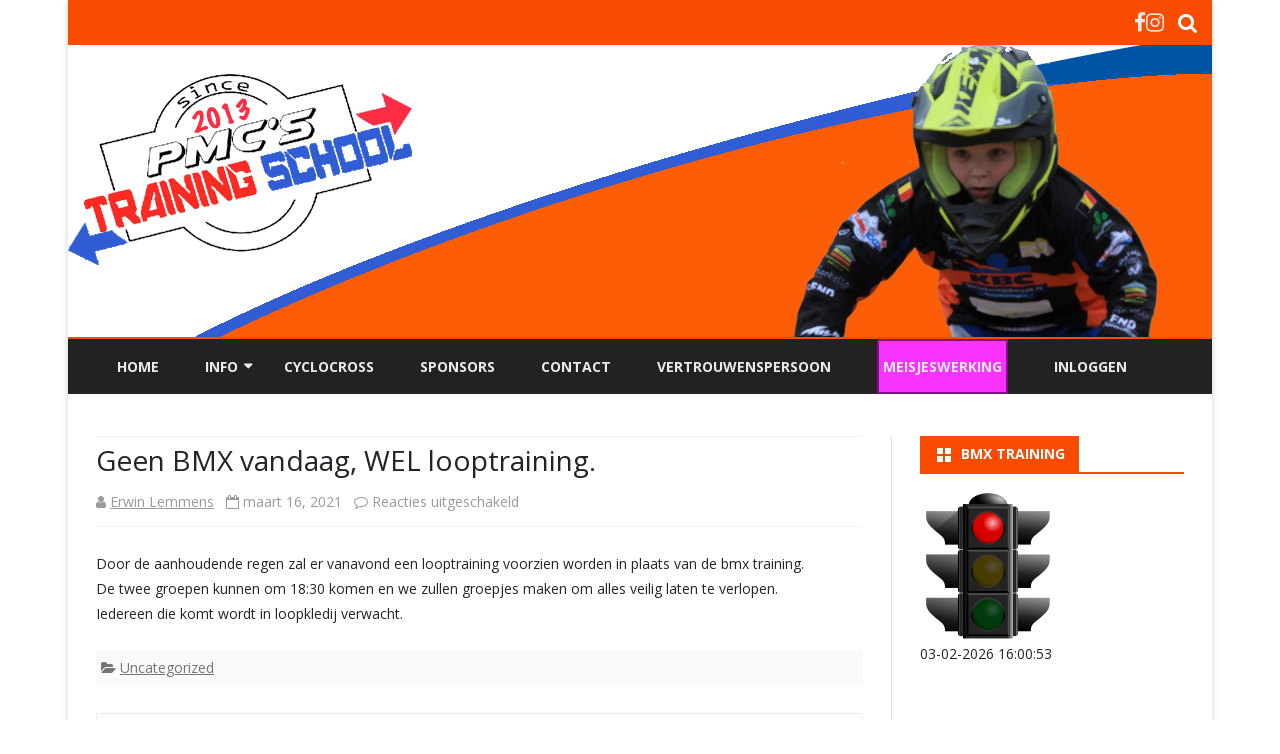

--- FILE ---
content_type: text/html; charset=UTF-8
request_url: https://pmccycling.be/2021/03/16/geen-bmx-vandaag-wel-looptraining/
body_size: 13533
content:
<!DOCTYPE html>
<html lang="nl-NL">
<head>
<meta charset="UTF-8" />
<meta name="viewport" content="width=device-width" />
<link rel="profile" href="http://gmpg.org/xfn/11" />
<link rel="pingback" href="https://pmccycling.be/xmlrpc.php" />
<title>Geen BMX vandaag, WEL looptraining. &#8211; PMC Cycling Zonhoven</title>
<meta name='robots' content='max-image-preview:large' />
	<style>img:is([sizes="auto" i], [sizes^="auto," i]) { contain-intrinsic-size: 3000px 1500px }</style>
	<link rel='dns-prefetch' href='//fonts.googleapis.com' />
<link href='https://fonts.gstatic.com' crossorigin rel='preconnect' />
<link rel="alternate" type="application/rss+xml" title="PMC Cycling Zonhoven &raquo; feed" href="https://pmccycling.be/feed/" />
<link rel="alternate" type="application/rss+xml" title="PMC Cycling Zonhoven &raquo; reacties feed" href="https://pmccycling.be/comments/feed/" />
<link rel="alternate" type="text/calendar" title="PMC Cycling Zonhoven &raquo; iCal Feed" href="https://pmccycling.be/events/?ical=1" />
<script type="text/javascript">
/* <![CDATA[ */
window._wpemojiSettings = {"baseUrl":"https:\/\/s.w.org\/images\/core\/emoji\/16.0.1\/72x72\/","ext":".png","svgUrl":"https:\/\/s.w.org\/images\/core\/emoji\/16.0.1\/svg\/","svgExt":".svg","source":{"concatemoji":"https:\/\/pmccycling.be\/wp-includes\/js\/wp-emoji-release.min.js?ver=6.8.3"}};
/*! This file is auto-generated */
!function(s,n){var o,i,e;function c(e){try{var t={supportTests:e,timestamp:(new Date).valueOf()};sessionStorage.setItem(o,JSON.stringify(t))}catch(e){}}function p(e,t,n){e.clearRect(0,0,e.canvas.width,e.canvas.height),e.fillText(t,0,0);var t=new Uint32Array(e.getImageData(0,0,e.canvas.width,e.canvas.height).data),a=(e.clearRect(0,0,e.canvas.width,e.canvas.height),e.fillText(n,0,0),new Uint32Array(e.getImageData(0,0,e.canvas.width,e.canvas.height).data));return t.every(function(e,t){return e===a[t]})}function u(e,t){e.clearRect(0,0,e.canvas.width,e.canvas.height),e.fillText(t,0,0);for(var n=e.getImageData(16,16,1,1),a=0;a<n.data.length;a++)if(0!==n.data[a])return!1;return!0}function f(e,t,n,a){switch(t){case"flag":return n(e,"\ud83c\udff3\ufe0f\u200d\u26a7\ufe0f","\ud83c\udff3\ufe0f\u200b\u26a7\ufe0f")?!1:!n(e,"\ud83c\udde8\ud83c\uddf6","\ud83c\udde8\u200b\ud83c\uddf6")&&!n(e,"\ud83c\udff4\udb40\udc67\udb40\udc62\udb40\udc65\udb40\udc6e\udb40\udc67\udb40\udc7f","\ud83c\udff4\u200b\udb40\udc67\u200b\udb40\udc62\u200b\udb40\udc65\u200b\udb40\udc6e\u200b\udb40\udc67\u200b\udb40\udc7f");case"emoji":return!a(e,"\ud83e\udedf")}return!1}function g(e,t,n,a){var r="undefined"!=typeof WorkerGlobalScope&&self instanceof WorkerGlobalScope?new OffscreenCanvas(300,150):s.createElement("canvas"),o=r.getContext("2d",{willReadFrequently:!0}),i=(o.textBaseline="top",o.font="600 32px Arial",{});return e.forEach(function(e){i[e]=t(o,e,n,a)}),i}function t(e){var t=s.createElement("script");t.src=e,t.defer=!0,s.head.appendChild(t)}"undefined"!=typeof Promise&&(o="wpEmojiSettingsSupports",i=["flag","emoji"],n.supports={everything:!0,everythingExceptFlag:!0},e=new Promise(function(e){s.addEventListener("DOMContentLoaded",e,{once:!0})}),new Promise(function(t){var n=function(){try{var e=JSON.parse(sessionStorage.getItem(o));if("object"==typeof e&&"number"==typeof e.timestamp&&(new Date).valueOf()<e.timestamp+604800&&"object"==typeof e.supportTests)return e.supportTests}catch(e){}return null}();if(!n){if("undefined"!=typeof Worker&&"undefined"!=typeof OffscreenCanvas&&"undefined"!=typeof URL&&URL.createObjectURL&&"undefined"!=typeof Blob)try{var e="postMessage("+g.toString()+"("+[JSON.stringify(i),f.toString(),p.toString(),u.toString()].join(",")+"));",a=new Blob([e],{type:"text/javascript"}),r=new Worker(URL.createObjectURL(a),{name:"wpTestEmojiSupports"});return void(r.onmessage=function(e){c(n=e.data),r.terminate(),t(n)})}catch(e){}c(n=g(i,f,p,u))}t(n)}).then(function(e){for(var t in e)n.supports[t]=e[t],n.supports.everything=n.supports.everything&&n.supports[t],"flag"!==t&&(n.supports.everythingExceptFlag=n.supports.everythingExceptFlag&&n.supports[t]);n.supports.everythingExceptFlag=n.supports.everythingExceptFlag&&!n.supports.flag,n.DOMReady=!1,n.readyCallback=function(){n.DOMReady=!0}}).then(function(){return e}).then(function(){var e;n.supports.everything||(n.readyCallback(),(e=n.source||{}).concatemoji?t(e.concatemoji):e.wpemoji&&e.twemoji&&(t(e.twemoji),t(e.wpemoji)))}))}((window,document),window._wpemojiSettings);
/* ]]> */
</script>
<style id='wp-emoji-styles-inline-css' type='text/css'>

	img.wp-smiley, img.emoji {
		display: inline !important;
		border: none !important;
		box-shadow: none !important;
		height: 1em !important;
		width: 1em !important;
		margin: 0 0.07em !important;
		vertical-align: -0.1em !important;
		background: none !important;
		padding: 0 !important;
	}
</style>
<link rel='stylesheet' id='wp-block-library-css' href='https://pmccycling.be/wp-includes/css/dist/block-library/style.min.css?ver=6.8.3' type='text/css' media='all' />
<style id='wp-block-library-theme-inline-css' type='text/css'>
.wp-block-audio :where(figcaption){color:#555;font-size:13px;text-align:center}.is-dark-theme .wp-block-audio :where(figcaption){color:#ffffffa6}.wp-block-audio{margin:0 0 1em}.wp-block-code{border:1px solid #ccc;border-radius:4px;font-family:Menlo,Consolas,monaco,monospace;padding:.8em 1em}.wp-block-embed :where(figcaption){color:#555;font-size:13px;text-align:center}.is-dark-theme .wp-block-embed :where(figcaption){color:#ffffffa6}.wp-block-embed{margin:0 0 1em}.blocks-gallery-caption{color:#555;font-size:13px;text-align:center}.is-dark-theme .blocks-gallery-caption{color:#ffffffa6}:root :where(.wp-block-image figcaption){color:#555;font-size:13px;text-align:center}.is-dark-theme :root :where(.wp-block-image figcaption){color:#ffffffa6}.wp-block-image{margin:0 0 1em}.wp-block-pullquote{border-bottom:4px solid;border-top:4px solid;color:currentColor;margin-bottom:1.75em}.wp-block-pullquote cite,.wp-block-pullquote footer,.wp-block-pullquote__citation{color:currentColor;font-size:.8125em;font-style:normal;text-transform:uppercase}.wp-block-quote{border-left:.25em solid;margin:0 0 1.75em;padding-left:1em}.wp-block-quote cite,.wp-block-quote footer{color:currentColor;font-size:.8125em;font-style:normal;position:relative}.wp-block-quote:where(.has-text-align-right){border-left:none;border-right:.25em solid;padding-left:0;padding-right:1em}.wp-block-quote:where(.has-text-align-center){border:none;padding-left:0}.wp-block-quote.is-large,.wp-block-quote.is-style-large,.wp-block-quote:where(.is-style-plain){border:none}.wp-block-search .wp-block-search__label{font-weight:700}.wp-block-search__button{border:1px solid #ccc;padding:.375em .625em}:where(.wp-block-group.has-background){padding:1.25em 2.375em}.wp-block-separator.has-css-opacity{opacity:.4}.wp-block-separator{border:none;border-bottom:2px solid;margin-left:auto;margin-right:auto}.wp-block-separator.has-alpha-channel-opacity{opacity:1}.wp-block-separator:not(.is-style-wide):not(.is-style-dots){width:100px}.wp-block-separator.has-background:not(.is-style-dots){border-bottom:none;height:1px}.wp-block-separator.has-background:not(.is-style-wide):not(.is-style-dots){height:2px}.wp-block-table{margin:0 0 1em}.wp-block-table td,.wp-block-table th{word-break:normal}.wp-block-table :where(figcaption){color:#555;font-size:13px;text-align:center}.is-dark-theme .wp-block-table :where(figcaption){color:#ffffffa6}.wp-block-video :where(figcaption){color:#555;font-size:13px;text-align:center}.is-dark-theme .wp-block-video :where(figcaption){color:#ffffffa6}.wp-block-video{margin:0 0 1em}:root :where(.wp-block-template-part.has-background){margin-bottom:0;margin-top:0;padding:1.25em 2.375em}
</style>
<style id='classic-theme-styles-inline-css' type='text/css'>
/*! This file is auto-generated */
.wp-block-button__link{color:#fff;background-color:#32373c;border-radius:9999px;box-shadow:none;text-decoration:none;padding:calc(.667em + 2px) calc(1.333em + 2px);font-size:1.125em}.wp-block-file__button{background:#32373c;color:#fff;text-decoration:none}
</style>
<style id='pdfemb-pdf-embedder-viewer-style-inline-css' type='text/css'>
.wp-block-pdfemb-pdf-embedder-viewer{max-width:none}

</style>
<style id='bpldl-document-library-style-inline-css' type='text/css'>
*{box-sizing:border-box}.bplDl-container{overflow:auto}.bplDl-container .bplDl-header{background:linear-gradient(90deg,#1e3a8a,#2563eb);box-shadow:0 2px 4px rgba(0,0,0,.1);padding:20px;transition:all .5s ease-in-out}.bplDl-container .bplDl-header .bplDl-title{color:#9acd32;margin:0}.bplDl-container .bplDl-header .bplDl-title:hover{color:#1e40af}.bplDl-container .bplDl-header .bplDl-subtitle{color:#dde7c8;margin:0}.bplDl-container .bplDl-header .bplDl-subtitle:hover{color:#26282e}.bplDl-container .bplDl-content{padding-top:20px}.bplDl-container .bplDl-content .bplDl-toolbar{background:#fff;border-radius:.5rem;display:flex;flex-wrap:wrap;gap:1rem;margin-bottom:2rem;padding:1.5rem}.bplDl-container .bplDl-content .bplDl-toolbar .bplDl-search{flex:1;position:relative}.bplDl-container .bplDl-content .bplDl-toolbar .bplDl-search .bplDl-search-icon{color:#9ca3af;height:1.25rem;left:.75rem;position:absolute;top:13px;width:1.25rem}.bplDl-container .bplDl-content .bplDl-toolbar .bplDl-search .bplDl-search-input{border:1px solid #d1d5db;border-radius:.5rem;height:46px;outline:none;padding:12px 40px;transition:border .2s ease;width:100%}.bplDl-container .bplDl-content .bplDl-toolbar .bplDl-search .bplDl-search-input:focus{border-color:#2563eb}.bplDl-container .bplDl-content .bplDl-toolbar .bplDl-select,.bplDl-container .bplDl-content .bplDl-toolbar .bplDl-select-sort{border:1px solid #d1d5db;border-radius:.5rem;outline:none;padding:.5rem 1rem;width:120px}.bplDl-container .bplDl-content .bplDl-toolbar .bplDl-upload-btn{align-items:center;background-color:#2563eb;border:none;border-radius:.5rem;color:#fff;cursor:pointer;display:flex;gap:.5rem;padding:.5rem 1.25rem;transition:background .2s ease}.bplDl-container .bplDl-content .bplDl-toolbar .bplDl-upload-btn:hover{background-color:#1e40af}.bplDl-container .bplDl-content .bplDl-empty{padding:20px 0;text-align:center}.bplDl-container .bplDl-content .bplDl-empty .bplDl-empty-icon{color:#d1d5db;height:4rem;margin:0 auto 1rem;width:4rem}.bplDl-container .bplDl-content .bplDl-empty .bplDl-empty-text{color:#6b7280;font-size:1.125rem}.bplDl-container .bplDl-content .bplDl-grid{box-sizing:border-box;display:grid;gap:1.5rem;grid-template-columns:repeat(3,minmax(0,1fr));overflow:hidden;width:inherit}.bplDl-container .bplDl-content .bplDl-grid .bplDl-card{background:#fff;border-radius:.5rem;box-shadow:0 2px 6px rgba(0,0,0,.05);box-sizing:border-box;display:flex;flex-direction:column;overflow:hidden;padding:20px;transition:all .5s ease-in-out}.bplDl-container .bplDl-content .bplDl-grid .bplDl-card .bplDl-card-top{align-items:flex-start;display:flex;justify-content:space-between}.bplDl-container .bplDl-content .bplDl-grid .bplDl-card .bplDl-card-top .bplDl-icon{height:2rem;width:2rem}.bplDl-container .bplDl-content .bplDl-grid .bplDl-card .bplDl-name{color:#1f2937;font-size:20px;font-weight:600;margin-bottom:.5rem;margin-top:15px;overflow:hidden;text-overflow:ellipsis;white-space:nowrap}.bplDl-container .bplDl-content .bplDl-grid .bplDl-card .bplDl-size{color:#6b7280;font-size:15px;margin:10px 0}.bplDl-container .bplDl-content .bplDl-grid .bplDl-card .bplDl-meta{align-items:center;color:#6b7280;display:flex;font-size:15px;margin-bottom:20px}.bplDl-container .bplDl-content .bplDl-grid .bplDl-card .bplDl-meta .bplDl-meta-icon{height:1rem;margin-right:.25rem;width:1rem}.bplDl-container .bplDl-content .bplDl-grid .bplDl-card .bplDl-actions{display:flex;flex-wrap:wrap;gap:15px;margin-top:auto}.bplDl-container .bplDl-content .bplDl-grid .bplDl-card .bplDl-actions .bplDl-btn{align-items:center;border:none;border-radius:.375rem;cursor:pointer;display:flex;flex:1;font-size:15px;gap:.25rem;justify-content:center;padding:5px;transition:background .2s ease}.bplDl-container .bplDl-content .bplDl-grid .bplDl-card .bplDl-actions .bplDl-btn.bplDl-view-btn{background:#f3f4f6;color:#374151}.bplDl-container .bplDl-content .bplDl-grid .bplDl-card .bplDl-actions .bplDl-btn.bplDl-download-btn{background:#dbeafe;color:#1e3a8a}.bplDl-container .bplDl-content .bplDl-grid .bplDl-card .bplDl-actions .bplDl-btn.bplDl-delete-btn{background:#fee2e2;color:#b91c1c}.bplDl-container .bplDl-content .bplDl-grid .bplDl-card .bplDl-actions .bplDl-btn:hover{filter:brightness(.95)}.bplDl-container .bplDl-content .bplDl-grid .bplDl-card:hover{box-shadow:0 4px 12px rgba(0,0,0,.1)}.bplDl-modal-overlay{align-items:center;background:rgba(0,0,0,.6);display:flex;height:100vh;justify-content:center;left:0;position:fixed;top:0;width:100vw;z-index:9999}.bplDl-modal-overlay .bplDl-modal{background:#fff;border-radius:12px;box-shadow:0 20px 60px rgba(0,0,0,.3);max-height:90vh;max-width:90vw;overflow:auto;padding:20px;position:relative;width:800px}.bplDl-modal-overlay .bplDl-modal .bplDl-modal-close{background:transparent;border:none;color:#333;cursor:pointer;font-size:20px;position:absolute;right:10px;top:10px}.bplDl-modal-overlay .bplDl-modal .bplDl-modal-body{align-items:center;display:flex;flex-direction:column;gap:1rem;justify-content:center;margin-top:20px}.bplDl-modal-overlay .bplDl-modal .bplDl-modal-body .bplDl-preview-iframe{border-radius:8px;box-shadow:0 5px 20px rgba(0,0,0,.15);height:600px;max-height:80vh;max-width:100%;width:100%}.bplDl-modal-overlay .bplDl-modal .bplDl-modal-body .bplDl-preview-video{border-radius:8px;box-shadow:0 5px 20px rgba(0,0,0,.15);height:auto;max-height:80vh;max-width:100%;width:100%}.bplDl-modal-overlay .bplDl-modal .bplDl-modal-body .bplDl-preview-image{max-height:-moz-fit-content;max-height:fit-content;max-width:100%}.bplDl-modal-overlay .bplDl-modal .bplDl-modal-body .bplDl-audio-wrapper{align-items:center;background:#f9fafb;border-radius:1rem;box-shadow:0 4px 12px rgba(0,0,0,.08);display:flex;flex-direction:column;gap:.75rem;padding:1rem;transition:all .3s ease}.bplDl-modal-overlay .bplDl-modal .bplDl-modal-body .bplDl-audio-wrapper .bplDl-audio-player{border-radius:.5rem;max-width:480px;outline:none;width:100%}.bplDl-modal-overlay .bplDl-modal .bplDl-modal-body .bplDl-audio-wrapper .bplDl-audio-title{color:#374151;font-size:1rem;font-weight:600;margin-top:.25rem;text-align:center}.bplDl-modal-overlay .bplDl-modal .bplDl-modal-body .bplDl-audio-wrapper:hover{background:#f3f4f6;box-shadow:0 6px 16px rgba(0,0,0,.12)}.bplDl-modal-overlay .bplDl-modal .bplDl-modal-body .bplDl-preview-unknown{text-align:center}.bplDl-modal-overlay .bplDl-modal .bplDl-modal-body .bplDl-preview-unknown .bplDl-download-link{background:#007bff;border-radius:6px;color:#fff;display:inline-block;font-weight:500;margin-top:10px;padding:8px 14px;text-decoration:none;transition:background .2s}.bplDl-modal-overlay .bplDl-modal .bplDl-modal-body .bplDl-preview-unknown .bplDl-download-link:hover{background:#0056b3}
@keyframes skeleton-loading{0%{background-color:#e0e0e0}50%{background-color:#f0f0f0}to{background-color:#e0e0e0}}.skeleton{animation:skeleton-loading 1.5s ease-in-out infinite}

</style>
<style id='global-styles-inline-css' type='text/css'>
:root{--wp--preset--aspect-ratio--square: 1;--wp--preset--aspect-ratio--4-3: 4/3;--wp--preset--aspect-ratio--3-4: 3/4;--wp--preset--aspect-ratio--3-2: 3/2;--wp--preset--aspect-ratio--2-3: 2/3;--wp--preset--aspect-ratio--16-9: 16/9;--wp--preset--aspect-ratio--9-16: 9/16;--wp--preset--color--black: #000000;--wp--preset--color--cyan-bluish-gray: #abb8c3;--wp--preset--color--white: #fff;--wp--preset--color--pale-pink: #f78da7;--wp--preset--color--vivid-red: #cf2e2e;--wp--preset--color--luminous-vivid-orange: #ff6900;--wp--preset--color--luminous-vivid-amber: #fcb900;--wp--preset--color--light-green-cyan: #7bdcb5;--wp--preset--color--vivid-green-cyan: #00d084;--wp--preset--color--pale-cyan-blue: #8ed1fc;--wp--preset--color--vivid-cyan-blue: #0693e3;--wp--preset--color--vivid-purple: #9b51e0;--wp--preset--color--theme-color: #00BCD5;--wp--preset--color--dark-gray: #333;--wp--preset--color--medium-gray: #999;--wp--preset--color--light-gray: #f2f2f2;--wp--preset--gradient--vivid-cyan-blue-to-vivid-purple: linear-gradient(135deg,rgba(6,147,227,1) 0%,rgb(155,81,224) 100%);--wp--preset--gradient--light-green-cyan-to-vivid-green-cyan: linear-gradient(135deg,rgb(122,220,180) 0%,rgb(0,208,130) 100%);--wp--preset--gradient--luminous-vivid-amber-to-luminous-vivid-orange: linear-gradient(135deg,rgba(252,185,0,1) 0%,rgba(255,105,0,1) 100%);--wp--preset--gradient--luminous-vivid-orange-to-vivid-red: linear-gradient(135deg,rgba(255,105,0,1) 0%,rgb(207,46,46) 100%);--wp--preset--gradient--very-light-gray-to-cyan-bluish-gray: linear-gradient(135deg,rgb(238,238,238) 0%,rgb(169,184,195) 100%);--wp--preset--gradient--cool-to-warm-spectrum: linear-gradient(135deg,rgb(74,234,220) 0%,rgb(151,120,209) 20%,rgb(207,42,186) 40%,rgb(238,44,130) 60%,rgb(251,105,98) 80%,rgb(254,248,76) 100%);--wp--preset--gradient--blush-light-purple: linear-gradient(135deg,rgb(255,206,236) 0%,rgb(152,150,240) 100%);--wp--preset--gradient--blush-bordeaux: linear-gradient(135deg,rgb(254,205,165) 0%,rgb(254,45,45) 50%,rgb(107,0,62) 100%);--wp--preset--gradient--luminous-dusk: linear-gradient(135deg,rgb(255,203,112) 0%,rgb(199,81,192) 50%,rgb(65,88,208) 100%);--wp--preset--gradient--pale-ocean: linear-gradient(135deg,rgb(255,245,203) 0%,rgb(182,227,212) 50%,rgb(51,167,181) 100%);--wp--preset--gradient--electric-grass: linear-gradient(135deg,rgb(202,248,128) 0%,rgb(113,206,126) 100%);--wp--preset--gradient--midnight: linear-gradient(135deg,rgb(2,3,129) 0%,rgb(40,116,252) 100%);--wp--preset--font-size--small: 12px;--wp--preset--font-size--medium: 20px;--wp--preset--font-size--large: 20px;--wp--preset--font-size--x-large: 42px;--wp--preset--font-size--normal: 16px;--wp--preset--font-size--huge: 24px;--wp--preset--spacing--20: 0.44rem;--wp--preset--spacing--30: 0.67rem;--wp--preset--spacing--40: 1rem;--wp--preset--spacing--50: 1.5rem;--wp--preset--spacing--60: 2.25rem;--wp--preset--spacing--70: 3.38rem;--wp--preset--spacing--80: 5.06rem;--wp--preset--shadow--natural: 6px 6px 9px rgba(0, 0, 0, 0.2);--wp--preset--shadow--deep: 12px 12px 50px rgba(0, 0, 0, 0.4);--wp--preset--shadow--sharp: 6px 6px 0px rgba(0, 0, 0, 0.2);--wp--preset--shadow--outlined: 6px 6px 0px -3px rgba(255, 255, 255, 1), 6px 6px rgba(0, 0, 0, 1);--wp--preset--shadow--crisp: 6px 6px 0px rgba(0, 0, 0, 1);}:where(.is-layout-flex){gap: 0.5em;}:where(.is-layout-grid){gap: 0.5em;}body .is-layout-flex{display: flex;}.is-layout-flex{flex-wrap: wrap;align-items: center;}.is-layout-flex > :is(*, div){margin: 0;}body .is-layout-grid{display: grid;}.is-layout-grid > :is(*, div){margin: 0;}:where(.wp-block-columns.is-layout-flex){gap: 2em;}:where(.wp-block-columns.is-layout-grid){gap: 2em;}:where(.wp-block-post-template.is-layout-flex){gap: 1.25em;}:where(.wp-block-post-template.is-layout-grid){gap: 1.25em;}.has-black-color{color: var(--wp--preset--color--black) !important;}.has-cyan-bluish-gray-color{color: var(--wp--preset--color--cyan-bluish-gray) !important;}.has-white-color{color: var(--wp--preset--color--white) !important;}.has-pale-pink-color{color: var(--wp--preset--color--pale-pink) !important;}.has-vivid-red-color{color: var(--wp--preset--color--vivid-red) !important;}.has-luminous-vivid-orange-color{color: var(--wp--preset--color--luminous-vivid-orange) !important;}.has-luminous-vivid-amber-color{color: var(--wp--preset--color--luminous-vivid-amber) !important;}.has-light-green-cyan-color{color: var(--wp--preset--color--light-green-cyan) !important;}.has-vivid-green-cyan-color{color: var(--wp--preset--color--vivid-green-cyan) !important;}.has-pale-cyan-blue-color{color: var(--wp--preset--color--pale-cyan-blue) !important;}.has-vivid-cyan-blue-color{color: var(--wp--preset--color--vivid-cyan-blue) !important;}.has-vivid-purple-color{color: var(--wp--preset--color--vivid-purple) !important;}.has-black-background-color{background-color: var(--wp--preset--color--black) !important;}.has-cyan-bluish-gray-background-color{background-color: var(--wp--preset--color--cyan-bluish-gray) !important;}.has-white-background-color{background-color: var(--wp--preset--color--white) !important;}.has-pale-pink-background-color{background-color: var(--wp--preset--color--pale-pink) !important;}.has-vivid-red-background-color{background-color: var(--wp--preset--color--vivid-red) !important;}.has-luminous-vivid-orange-background-color{background-color: var(--wp--preset--color--luminous-vivid-orange) !important;}.has-luminous-vivid-amber-background-color{background-color: var(--wp--preset--color--luminous-vivid-amber) !important;}.has-light-green-cyan-background-color{background-color: var(--wp--preset--color--light-green-cyan) !important;}.has-vivid-green-cyan-background-color{background-color: var(--wp--preset--color--vivid-green-cyan) !important;}.has-pale-cyan-blue-background-color{background-color: var(--wp--preset--color--pale-cyan-blue) !important;}.has-vivid-cyan-blue-background-color{background-color: var(--wp--preset--color--vivid-cyan-blue) !important;}.has-vivid-purple-background-color{background-color: var(--wp--preset--color--vivid-purple) !important;}.has-black-border-color{border-color: var(--wp--preset--color--black) !important;}.has-cyan-bluish-gray-border-color{border-color: var(--wp--preset--color--cyan-bluish-gray) !important;}.has-white-border-color{border-color: var(--wp--preset--color--white) !important;}.has-pale-pink-border-color{border-color: var(--wp--preset--color--pale-pink) !important;}.has-vivid-red-border-color{border-color: var(--wp--preset--color--vivid-red) !important;}.has-luminous-vivid-orange-border-color{border-color: var(--wp--preset--color--luminous-vivid-orange) !important;}.has-luminous-vivid-amber-border-color{border-color: var(--wp--preset--color--luminous-vivid-amber) !important;}.has-light-green-cyan-border-color{border-color: var(--wp--preset--color--light-green-cyan) !important;}.has-vivid-green-cyan-border-color{border-color: var(--wp--preset--color--vivid-green-cyan) !important;}.has-pale-cyan-blue-border-color{border-color: var(--wp--preset--color--pale-cyan-blue) !important;}.has-vivid-cyan-blue-border-color{border-color: var(--wp--preset--color--vivid-cyan-blue) !important;}.has-vivid-purple-border-color{border-color: var(--wp--preset--color--vivid-purple) !important;}.has-vivid-cyan-blue-to-vivid-purple-gradient-background{background: var(--wp--preset--gradient--vivid-cyan-blue-to-vivid-purple) !important;}.has-light-green-cyan-to-vivid-green-cyan-gradient-background{background: var(--wp--preset--gradient--light-green-cyan-to-vivid-green-cyan) !important;}.has-luminous-vivid-amber-to-luminous-vivid-orange-gradient-background{background: var(--wp--preset--gradient--luminous-vivid-amber-to-luminous-vivid-orange) !important;}.has-luminous-vivid-orange-to-vivid-red-gradient-background{background: var(--wp--preset--gradient--luminous-vivid-orange-to-vivid-red) !important;}.has-very-light-gray-to-cyan-bluish-gray-gradient-background{background: var(--wp--preset--gradient--very-light-gray-to-cyan-bluish-gray) !important;}.has-cool-to-warm-spectrum-gradient-background{background: var(--wp--preset--gradient--cool-to-warm-spectrum) !important;}.has-blush-light-purple-gradient-background{background: var(--wp--preset--gradient--blush-light-purple) !important;}.has-blush-bordeaux-gradient-background{background: var(--wp--preset--gradient--blush-bordeaux) !important;}.has-luminous-dusk-gradient-background{background: var(--wp--preset--gradient--luminous-dusk) !important;}.has-pale-ocean-gradient-background{background: var(--wp--preset--gradient--pale-ocean) !important;}.has-electric-grass-gradient-background{background: var(--wp--preset--gradient--electric-grass) !important;}.has-midnight-gradient-background{background: var(--wp--preset--gradient--midnight) !important;}.has-small-font-size{font-size: var(--wp--preset--font-size--small) !important;}.has-medium-font-size{font-size: var(--wp--preset--font-size--medium) !important;}.has-large-font-size{font-size: var(--wp--preset--font-size--large) !important;}.has-x-large-font-size{font-size: var(--wp--preset--font-size--x-large) !important;}
:where(.wp-block-post-template.is-layout-flex){gap: 1.25em;}:where(.wp-block-post-template.is-layout-grid){gap: 1.25em;}
:where(.wp-block-columns.is-layout-flex){gap: 2em;}:where(.wp-block-columns.is-layout-grid){gap: 2em;}
:root :where(.wp-block-pullquote){font-size: 1.5em;line-height: 1.6;}
</style>
<link rel='stylesheet' id='contact-form-7-css' href='https://pmccycling.be/wp-content/plugins/contact-form-7/includes/css/styles.css?ver=6.1.2' type='text/css' media='all' />
<link rel='stylesheet' id='theme-my-login-css' href='https://pmccycling.be/wp-content/plugins/theme-my-login/assets/styles/theme-my-login.min.css?ver=7.1.14' type='text/css' media='all' />
<link rel='stylesheet' id='ppv-public-css' href='https://pmccycling.be/wp-content/plugins/document-emberdder/build/public.css?ver=2.0.0' type='text/css' media='all' />
<link rel='stylesheet' id='spu-public-css-css' href='https://pmccycling.be/wp-content/plugins/popups/public/assets/css/public.css?ver=1.9.3.8' type='text/css' media='all' />
<link rel='stylesheet' id='ribosome-fonts-css' href='https://fonts.googleapis.com/css?family=Open+Sans:400italic,700italic,400,700&#038;subset=latin,latin-ext' type='text/css' media='all' />
<link rel='stylesheet' id='ribosome-style-css' href='https://pmccycling.be/wp-content/themes/ribosome/style.css?ver=2.5.0' type='text/css' media='all' />
<link rel='stylesheet' id='ribosome-block-style-css' href='https://pmccycling.be/wp-content/themes/ribosome/css/blocks.css?ver=2.5.0' type='text/css' media='all' />
<!--[if lt IE 9]>
<link rel='stylesheet' id='ribosome-ie-css' href='https://pmccycling.be/wp-content/themes/ribosome/css/ie.css?ver=20121010' type='text/css' media='all' />
<![endif]-->
<link rel='stylesheet' id='dashicons-css' href='https://pmccycling.be/wp-includes/css/dashicons.min.css?ver=6.8.3' type='text/css' media='all' />
<link rel='stylesheet' id='font-awesome-css' href='https://pmccycling.be/wp-content/themes/ribosome/css/font-awesome-4.7.0/css/font-awesome.min.css?ver=6.8.3' type='text/css' media='all' />
<link rel='stylesheet' id='mimetypes-link-icons-css' href='https://pmccycling.be/wp-content/plugins/mimetypes-link-icons/css/style.php?cssvars=bXRsaV9oZWlnaHQ9MTYmbXRsaV9pbWFnZV90eXBlPXBuZyZtdGxpX2xlZnRvcnJpZ2h0PWxlZnQmYWN0aXZlX3R5cGVzPWNzdnxkb2N4fHBkZnx4bHN8eGxzeA%3D&#038;ver=3.0' type='text/css' media='all' />
<link rel='stylesheet' id='tmm-css' href='https://pmccycling.be/wp-content/plugins/team-members/inc/css/tmm_style.css?ver=6.8.3' type='text/css' media='all' />
<script type="text/javascript" src="https://pmccycling.be/wp-includes/js/jquery/jquery.min.js?ver=3.7.1" id="jquery-core-js"></script>
<script type="text/javascript" src="https://pmccycling.be/wp-includes/js/jquery/jquery-migrate.min.js?ver=3.4.1" id="jquery-migrate-js"></script>
<script type="text/javascript" src="https://pmccycling.be/wp-content/plugins/document-emberdder/build/public.js?ver=2.0.0" id="ppv-public-js"></script>
<link rel="https://api.w.org/" href="https://pmccycling.be/wp-json/" /><link rel="alternate" title="JSON" type="application/json" href="https://pmccycling.be/wp-json/wp/v2/posts/20267" /><link rel="EditURI" type="application/rsd+xml" title="RSD" href="https://pmccycling.be/xmlrpc.php?rsd" />
<meta name="generator" content="WordPress 6.8.3" />
<link rel="canonical" href="https://pmccycling.be/2021/03/16/geen-bmx-vandaag-wel-looptraining/" />
<link rel='shortlink' href='https://pmccycling.be/?p=20267' />
<link rel="alternate" title="oEmbed (JSON)" type="application/json+oembed" href="https://pmccycling.be/wp-json/oembed/1.0/embed?url=https%3A%2F%2Fpmccycling.be%2F2021%2F03%2F16%2Fgeen-bmx-vandaag-wel-looptraining%2F" />
<link rel="alternate" title="oEmbed (XML)" type="text/xml+oembed" href="https://pmccycling.be/wp-json/oembed/1.0/embed?url=https%3A%2F%2Fpmccycling.be%2F2021%2F03%2F16%2Fgeen-bmx-vandaag-wel-looptraining%2F&#038;format=xml" />
<script type="text/javascript">
(function(url){
	if(/(?:Chrome\/26\.0\.1410\.63 Safari\/537\.31|WordfenceTestMonBot)/.test(navigator.userAgent)){ return; }
	var addEvent = function(evt, handler) {
		if (window.addEventListener) {
			document.addEventListener(evt, handler, false);
		} else if (window.attachEvent) {
			document.attachEvent('on' + evt, handler);
		}
	};
	var removeEvent = function(evt, handler) {
		if (window.removeEventListener) {
			document.removeEventListener(evt, handler, false);
		} else if (window.detachEvent) {
			document.detachEvent('on' + evt, handler);
		}
	};
	var evts = 'contextmenu dblclick drag dragend dragenter dragleave dragover dragstart drop keydown keypress keyup mousedown mousemove mouseout mouseover mouseup mousewheel scroll'.split(' ');
	var logHuman = function() {
		if (window.wfLogHumanRan) { return; }
		window.wfLogHumanRan = true;
		var wfscr = document.createElement('script');
		wfscr.type = 'text/javascript';
		wfscr.async = true;
		wfscr.src = url + '&r=' + Math.random();
		(document.getElementsByTagName('head')[0]||document.getElementsByTagName('body')[0]).appendChild(wfscr);
		for (var i = 0; i < evts.length; i++) {
			removeEvent(evts[i], logHuman);
		}
	};
	for (var i = 0; i < evts.length; i++) {
		addEvent(evts[i], logHuman);
	}
})('//pmccycling.be/?wordfence_lh=1&hid=C321FD0E29C9515A89F748A6495A584F');
</script><meta name="tec-api-version" content="v1"><meta name="tec-api-origin" content="https://pmccycling.be"><link rel="alternate" href="https://pmccycling.be/wp-json/tribe/events/v1/" />	<style type='text/css'>
		a {color: #FA4C00;}
	a:hover {color: #FA4C00;}
	.social-icon-wrapper a:hover {color: #FA4C00;}
	.toggle-search {color: #FA4C00;}
	.prefix-widget-title {color: #FA4C00;}
	.sub-title a:hover {color:#FA4C00;}
	.entry-content a:visited,.comment-content a:visited {color:#FA4C00;}
	button, input[type="submit"], input[type="button"], input[type="reset"] {background-color:#FA4C00 !important;}
	.bypostauthor cite span {background-color:#FA4C00;}
	.entry-header .entry-title a:hover {color:#FA4C00 ;}
	.archive-header {border-left-color:#FA4C00;}
	.main-navigation .current-menu-item > a,
	.main-navigation .current-menu-ancestor > a,
	.main-navigation .current_page_item > a,
	.main-navigation .current_page_ancestor > a {color: #FA4C00;}
	.main-navigation li a:hover  {color: #FA4C00;}

	.widget-area .widget a:hover {
		color: #FA4C00 !important;
	}
	footer[role="contentinfo"] a:hover {
		color: #FA4C00;
	}
	.author-info a {color: #FA4C00;}
	.entry-meta a:hover {
	color: #FA4C00;
	}
	.format-status .entry-header header a:hover {
		color: #FA4C00;
	}
	.comments-area article header a:hover {
		color: #FA4C00;
	}
	a.comment-reply-link:hover,
	a.comment-edit-link:hover {
		color: #FA4C00;
	}
	.currenttext, .paginacion a:hover {background-color:#FA4C00;}
	.aside{border-left-color:#FA4C00 !important;}
	blockquote{border-left-color:#FA4C00;}
	.logo-header-wrapper{background-color:#FA4C00;}
	h3.cabeceras-fp {border-bottom-color:#FA4C00;}
	.encabezados-front-page {background-color:#FA4C00;}
	.icono-caja-destacados {color: #FA4C00;}
	.enlace-caja-destacados:hover {background-color: #FA4C00;}
	h2.comments-title {border-left-color:#FA4C00;}
	/* Gutenberg */
	.has-theme-color-color,
	a.has-theme-color-color:hover {
		color: #FA4C00;
	}
	.has-theme-color-background-color {
		background-color:#FA4C00;
	}

			.top-bar {
			background-color: #FA4C00;
		}
		.social-icon-wrapper a:hover {
			color:#fff;
		}
	
			.blog-info-sin-imagen {background-color: #FA4C00;}
	
			.widget-title-tab{
			background-color:#FA4C00;
			color:#fff;
		}
		.widget-title-tab a.rsswidget{color:#fff !important;}
		h3.widget-title { border-bottom:2px solid #FA4C00;}
	
	
			.main-navigation {border-top:2px solid #FA4C00}
	
	
			.logo-header-wrapper {background-color:#ffffff;}
	
	
	
		body.custom-font-enabled {font-family: "Open Sans", Arial, Verdana;}

			@media screen and (min-width: 768px) {
			#primary {float:left;}
			#secondary {float:right;}
			.site-content {
				border-left: none;
				padding-left:0;
				padding-right: 24px;
				padding-right:1.714285714285714rem;
			}

		}
		@media screen and (min-width: 960px) {
			.site-content {
				border-right: 1px solid #e0e0e0;
			}
		}
	
	@media screen and (min-width: 768px) {
			.excerpt-wrapper{border-left:2px solid #FA4C00;}
	
	
		.main-navigation ul.nav-menu,
		.main-navigation div.nav-menu > ul {
			background-color:#222222;
			border-top:none;
			border-bottom:none;
		}
		.main-navigation li a {
			color:#EAEAEA;
		}
		.main-navigation li ul li a {
			color:#444;
		}

		.main-navigation li ul li a {
			background-color:#222222;
			color:#eaeaea;
			border-bottom-color:#444444;
		}
		.main-navigation li ul li a:hover {
			background-color:#222222;
			color:#FA4C00;
		}

	
		}
	</style>

<link rel="icon" href="https://pmccycling.be/wp-content/uploads/2017/08/image003-60x60.jpg" sizes="32x32" />
<link rel="icon" href="https://pmccycling.be/wp-content/uploads/2017/08/image003.jpg" sizes="192x192" />
<link rel="apple-touch-icon" href="https://pmccycling.be/wp-content/uploads/2017/08/image003.jpg" />
<meta name="msapplication-TileImage" content="https://pmccycling.be/wp-content/uploads/2017/08/image003.jpg" />
		<style type="text/css" id="wp-custom-css">
			.social-icon-wrapper {
	display: flex;
	gap: 1rem;
	padding-inline: 1rem
}

.toggle-search {
	background-color: #FA4C00;
	padding-inline-end: 1rem;
}

.fa-search {
	color: white;
}

.top-bar {
	padding-block: 1rem;
}

.wrapper-search-top-bar {
	background-color: #FA4C00;
	border-block: 2px solid white;
	padding: 1rem;
}

.menu-pink {
	background-color: #F933FF;
	border: 2px solid #870D8B;
	padding: 0px 4px;
}

.menu-pink > a:hover {
	color: black !important;
}		</style>
			<link href="https://cdn.jsdelivr.net/npm/bootstrap@5.1.3/dist/css/bootstrap.min.css" rel="stylesheet">
</head>

<body class="wp-singular post-template-default single single-post postid-20267 single-format-standard wp-embed-responsive wp-theme-ribosome tribe-no-js custom-font-enabled">

<div id="page" class="hfeed site">

	<header id="masthead" class="site-header" role="banner">

		<div class="top-bar">
		
		<div class="boton-menu-movil"><i class="fa fa-align-justify"></i></div>

		
		<div class="toggle-search"><i class="fa fa-search"></i></div>
		<div class="social-icon-wrapper">
			
							<a href="https://www.facebook.com/groups/1503606883034763/" title="Facebook" target="_blank"><i class="fa fa-facebook"></i></a>
			
			
			
			
							<a href="https://www.instagram.com/pmc_cycling_zonhoven/?hl=nl" title="Instagram" target="_blank"><i class="fa fa-instagram"></i></a>
			
			
			
					</div><!-- .social-icon-wrapper -->
	</div><!-- .top-bar -->

	<div class="wrapper-search-top-bar">
		<div class="search-top-bar">
				<div>
		<form method="get" id="searchform-toggle" action="https://pmccycling.be/">
			<label for="s" class="assistive-text">Zoek</label>
			<input type="search" class="txt-search" name="s" id="s" />
			<input type="submit" name="submit" id="btn-search" value="Zoek" />
		</form>
    </div>		</div>
	</div>
			<div style="position:relative">
				
<div id="menu-movil">
	<div class="search-form-movil">
		<form method="get" id="searchform-movil" action="https://pmccycling.be/">
			<label for="s" class="assistive-text">Zoek</label>
			<input type="search" class="txt-search-movil" placeholder="Zoeken..." name="s" id="s" />
			<input type="submit" name="submit" id="btn-search-movil" value="Zoek" />
		</form>
	</div><!-- search-form-movil -->
	<div class="menu-movil-enlaces">
		<div class="menu-menu-1-container"><ul id="menu-menu-1" class="nav-menu"><li id="menu-item-18040" class="menu-item menu-item-type-custom menu-item-object-custom menu-item-home menu-item-18040"><a href="http://pmccycling.be">Home</a></li>
<li id="menu-item-106" class="menu-item menu-item-type-custom menu-item-object-custom menu-item-has-children menu-item-106"><a href="#">Info</a>
<ul class="sub-menu">
	<li id="menu-item-43" class="menu-item menu-item-type-post_type menu-item-object-page menu-item-43"><a href="https://pmccycling.be/parcours/">Parcours</a></li>
	<li id="menu-item-109" class="menu-item menu-item-type-post_type menu-item-object-page menu-item-109"><a href="https://pmccycling.be/leden/">Leden</a></li>
	<li id="menu-item-122" class="menu-item menu-item-type-post_type menu-item-object-page menu-item-122"><a href="https://pmccycling.be/documenten/">Documenten</a></li>
	<li id="menu-item-9767" class="menu-item menu-item-type-post_type menu-item-object-page menu-item-9767"><a href="https://pmccycling.be/kennismaken/">Kennismaken</a></li>
	<li id="menu-item-20086" class="menu-item menu-item-type-post_type menu-item-object-page menu-item-20086"><a href="https://pmccycling.be/recreanten/">Recreanten</a></li>
	<li id="menu-item-9704" class="menu-item menu-item-type-post_type menu-item-object-page menu-item-9704"><a href="https://pmccycling.be/allerlei/">Allerlei</a></li>
	<li id="menu-item-9666" class="menu-item menu-item-type-custom menu-item-object-custom menu-item-has-children menu-item-9666"><a href="#">Media</a>
	<ul class="sub-menu">
		<li id="menu-item-9665" class="menu-item menu-item-type-post_type menu-item-object-page menu-item-9665"><a href="https://pmccycling.be/video/">Video</a></li>
	</ul>
</li>
	<li id="menu-item-9669" class="menu-item menu-item-type-post_type menu-item-object-page menu-item-9669"><a href="https://pmccycling.be/uitslagen/">Uitslagen</a></li>
	<li id="menu-item-20143" class="menu-item menu-item-type-custom menu-item-object-custom menu-item-has-children menu-item-20143"><a href="#">Stabilisatie</a>
	<ul class="sub-menu">
		<li id="menu-item-20152" class="menu-item menu-item-type-post_type menu-item-object-page menu-item-20152"><a href="https://pmccycling.be/stabilisatie-week-1-2/">Stabilisatie Week 1/2</a></li>
		<li id="menu-item-20151" class="menu-item menu-item-type-post_type menu-item-object-page menu-item-20151"><a href="https://pmccycling.be/stabilisatie-week-8-2/">Stabilisatie Week 8/2</a></li>
		<li id="menu-item-20150" class="menu-item menu-item-type-post_type menu-item-object-page menu-item-20150"><a href="https://pmccycling.be/stabilisatie-week-15-2/">Stabilisatie Week 15/2</a></li>
		<li id="menu-item-20149" class="menu-item menu-item-type-post_type menu-item-object-page menu-item-20149"><a href="https://pmccycling.be/stabilisatie-week-22-2/">Stabilisatie Week 22/2</a></li>
		<li id="menu-item-20148" class="menu-item menu-item-type-post_type menu-item-object-page menu-item-20148"><a href="https://pmccycling.be/stabilisatie-week-1-3/">Stabilisatie Week 1/3</a></li>
		<li id="menu-item-20147" class="menu-item menu-item-type-post_type menu-item-object-page menu-item-20147"><a href="https://pmccycling.be/stabilisatie-week-8-3/">Stabilisatie Week 8/3</a></li>
		<li id="menu-item-20146" class="menu-item menu-item-type-post_type menu-item-object-page menu-item-20146"><a href="https://pmccycling.be/stabilisatie-week-15-3/">Stabilisatie Week 15/3</a></li>
		<li id="menu-item-20145" class="menu-item menu-item-type-post_type menu-item-object-page menu-item-20145"><a href="https://pmccycling.be/stabilisatie-week-22-3/">Stabilisatie Week 22/3</a></li>
		<li id="menu-item-20144" class="menu-item menu-item-type-post_type menu-item-object-page menu-item-20144"><a href="https://pmccycling.be/stabilisatie-week-29-3/">Stabilisatie Week 29/3</a></li>
		<li id="menu-item-20375" class="menu-item menu-item-type-post_type menu-item-object-page menu-item-20375"><a href="https://pmccycling.be/stabilisatie-week-5-4/">Stabilisatie Week 5/4</a></li>
	</ul>
</li>
	<li id="menu-item-20185" class="menu-item menu-item-type-custom menu-item-object-custom menu-item-has-children menu-item-20185"><a href="#">Cycling Vlaanderen Info</a>
	<ul class="sub-menu">
		<li id="menu-item-20189" class="menu-item menu-item-type-post_type menu-item-object-page menu-item-20189"><a href="https://pmccycling.be/talent/">Talent</a></li>
		<li id="menu-item-20187" class="menu-item menu-item-type-post_type menu-item-object-page menu-item-20187"><a href="https://pmccycling.be/ouders-in-de-juiste-versnelling/">Ouders in de juiste versnelling</a></li>
		<li id="menu-item-20188" class="menu-item menu-item-type-post_type menu-item-object-page menu-item-20188"><a href="https://pmccycling.be/trainend-groeien-groeiend-trainen/">Trainend groeien – Groeiend trainen</a></li>
		<li id="menu-item-20186" class="menu-item menu-item-type-post_type menu-item-object-page menu-item-20186"><a href="https://pmccycling.be/ouders-als-voedingscoach/">Ouders als voedingscoach</a></li>
	</ul>
</li>
</ul>
</li>
<li id="menu-item-16267" class="menu-item menu-item-type-taxonomy menu-item-object-category menu-item-16267"><a href="https://pmccycling.be/category/cyclocross/">Cyclocross</a></li>
<li id="menu-item-14625" class="menu-item menu-item-type-post_type menu-item-object-page menu-item-14625"><a href="https://pmccycling.be/sponsors-2018/">Sponsors</a></li>
<li id="menu-item-54" class="menu-item menu-item-type-post_type menu-item-object-page menu-item-54"><a href="https://pmccycling.be/contact/">Contact</a></li>
<li id="menu-item-20081" class="menu-item menu-item-type-post_type menu-item-object-page menu-item-20081"><a href="https://pmccycling.be/vertrouwenspersoon/">Vertrouwenspersoon</a></li>
<li id="menu-item-20612" class="menu-pink menu-item menu-item-type-post_type menu-item-object-page menu-item-20612"><a href="https://pmccycling.be/meisjeswerking/">Meisjeswerking</a></li>
<li id="menu-item-9639" class="nmr-logged-out menu-item menu-item-type-post_type menu-item-object-page menu-item-9639"><a href="https://pmccycling.be/login/">Inloggen</a></li>
</ul></div>	</div>

	<div class="social-icon-wrapper-movil">
			
							<a href="https://www.facebook.com/groups/1503606883034763/" title="Facebook" target="_blank"><i class="fa fa-facebook"></i></a>
			
			
			
			
							<a href="https://www.instagram.com/pmc_cycling_zonhoven/?hl=nl" title="Instagram" target="_blank"><i class="fa fa-instagram"></i></a>
			
			
			
					</div><!-- .social-icon-wrapper -->	
</div><!-- #menu-movil -->
			</div>
			<div class="image-header-wrapper">
			<a href="https://pmccycling.be/"><img src="https://pmccycling.be/wp-content/uploads/2019/03/djenson.jpg" class="header-image" width="1144" height="292" alt="PMC Cycling Zonhoven" /></a>
			</div><!-- .logo-header-wrapper or .image-header-wrapper -->

			
		<nav id="site-navigation" class="main-navigation" role="navigation">
			<a class="assistive-text" href="#content" title="Ga direct naar de inhoud">Ga direct naar de inhoud</a>
			<div class="menu-menu-1-container"><ul id="menu-menu-2" class="nav-menu"><li class="menu-item menu-item-type-custom menu-item-object-custom menu-item-home menu-item-18040"><a href="http://pmccycling.be">Home</a></li>
<li class="menu-item menu-item-type-custom menu-item-object-custom menu-item-has-children menu-item-106"><a href="#">Info</a>
<ul class="sub-menu">
	<li class="menu-item menu-item-type-post_type menu-item-object-page menu-item-43"><a href="https://pmccycling.be/parcours/">Parcours</a></li>
	<li class="menu-item menu-item-type-post_type menu-item-object-page menu-item-109"><a href="https://pmccycling.be/leden/">Leden</a></li>
	<li class="menu-item menu-item-type-post_type menu-item-object-page menu-item-122"><a href="https://pmccycling.be/documenten/">Documenten</a></li>
	<li class="menu-item menu-item-type-post_type menu-item-object-page menu-item-9767"><a href="https://pmccycling.be/kennismaken/">Kennismaken</a></li>
	<li class="menu-item menu-item-type-post_type menu-item-object-page menu-item-20086"><a href="https://pmccycling.be/recreanten/">Recreanten</a></li>
	<li class="menu-item menu-item-type-post_type menu-item-object-page menu-item-9704"><a href="https://pmccycling.be/allerlei/">Allerlei</a></li>
	<li class="menu-item menu-item-type-custom menu-item-object-custom menu-item-has-children menu-item-9666"><a href="#">Media</a>
	<ul class="sub-menu">
		<li class="menu-item menu-item-type-post_type menu-item-object-page menu-item-9665"><a href="https://pmccycling.be/video/">Video</a></li>
	</ul>
</li>
	<li class="menu-item menu-item-type-post_type menu-item-object-page menu-item-9669"><a href="https://pmccycling.be/uitslagen/">Uitslagen</a></li>
	<li class="menu-item menu-item-type-custom menu-item-object-custom menu-item-has-children menu-item-20143"><a href="#">Stabilisatie</a>
	<ul class="sub-menu">
		<li class="menu-item menu-item-type-post_type menu-item-object-page menu-item-20152"><a href="https://pmccycling.be/stabilisatie-week-1-2/">Stabilisatie Week 1/2</a></li>
		<li class="menu-item menu-item-type-post_type menu-item-object-page menu-item-20151"><a href="https://pmccycling.be/stabilisatie-week-8-2/">Stabilisatie Week 8/2</a></li>
		<li class="menu-item menu-item-type-post_type menu-item-object-page menu-item-20150"><a href="https://pmccycling.be/stabilisatie-week-15-2/">Stabilisatie Week 15/2</a></li>
		<li class="menu-item menu-item-type-post_type menu-item-object-page menu-item-20149"><a href="https://pmccycling.be/stabilisatie-week-22-2/">Stabilisatie Week 22/2</a></li>
		<li class="menu-item menu-item-type-post_type menu-item-object-page menu-item-20148"><a href="https://pmccycling.be/stabilisatie-week-1-3/">Stabilisatie Week 1/3</a></li>
		<li class="menu-item menu-item-type-post_type menu-item-object-page menu-item-20147"><a href="https://pmccycling.be/stabilisatie-week-8-3/">Stabilisatie Week 8/3</a></li>
		<li class="menu-item menu-item-type-post_type menu-item-object-page menu-item-20146"><a href="https://pmccycling.be/stabilisatie-week-15-3/">Stabilisatie Week 15/3</a></li>
		<li class="menu-item menu-item-type-post_type menu-item-object-page menu-item-20145"><a href="https://pmccycling.be/stabilisatie-week-22-3/">Stabilisatie Week 22/3</a></li>
		<li class="menu-item menu-item-type-post_type menu-item-object-page menu-item-20144"><a href="https://pmccycling.be/stabilisatie-week-29-3/">Stabilisatie Week 29/3</a></li>
		<li class="menu-item menu-item-type-post_type menu-item-object-page menu-item-20375"><a href="https://pmccycling.be/stabilisatie-week-5-4/">Stabilisatie Week 5/4</a></li>
	</ul>
</li>
	<li class="menu-item menu-item-type-custom menu-item-object-custom menu-item-has-children menu-item-20185"><a href="#">Cycling Vlaanderen Info</a>
	<ul class="sub-menu">
		<li class="menu-item menu-item-type-post_type menu-item-object-page menu-item-20189"><a href="https://pmccycling.be/talent/">Talent</a></li>
		<li class="menu-item menu-item-type-post_type menu-item-object-page menu-item-20187"><a href="https://pmccycling.be/ouders-in-de-juiste-versnelling/">Ouders in de juiste versnelling</a></li>
		<li class="menu-item menu-item-type-post_type menu-item-object-page menu-item-20188"><a href="https://pmccycling.be/trainend-groeien-groeiend-trainen/">Trainend groeien – Groeiend trainen</a></li>
		<li class="menu-item menu-item-type-post_type menu-item-object-page menu-item-20186"><a href="https://pmccycling.be/ouders-als-voedingscoach/">Ouders als voedingscoach</a></li>
	</ul>
</li>
</ul>
</li>
<li class="menu-item menu-item-type-taxonomy menu-item-object-category menu-item-16267"><a href="https://pmccycling.be/category/cyclocross/">Cyclocross</a></li>
<li class="menu-item menu-item-type-post_type menu-item-object-page menu-item-14625"><a href="https://pmccycling.be/sponsors-2018/">Sponsors</a></li>
<li class="menu-item menu-item-type-post_type menu-item-object-page menu-item-54"><a href="https://pmccycling.be/contact/">Contact</a></li>
<li class="menu-item menu-item-type-post_type menu-item-object-page menu-item-20081"><a href="https://pmccycling.be/vertrouwenspersoon/">Vertrouwenspersoon</a></li>
<li class="menu-pink menu-item menu-item-type-post_type menu-item-object-page menu-item-20612"><a href="https://pmccycling.be/meisjeswerking/">Meisjeswerking</a></li>
<li class="nmr-logged-out menu-item menu-item-type-post_type menu-item-object-page menu-item-9639"><a href="https://pmccycling.be/login/">Inloggen</a></li>
</ul></div>		</nav><!-- #site-navigation -->

	</header><!-- #masthead -->

	<div id="main" class="wrapper">

	<div id="primary" class="site-content">
		<div id="content" role="main">

			
				
	<article id="post-20267" class="post-20267 post type-post status-publish format-standard has-post-thumbnail hentry category-uncategorized">
						<header class="entry-header">
					<div class="entry-title-subtitle">
													<h1 class="entry-title">Geen BMX vandaag, WEL looptraining.</h1>
						
						<!-- Author, date and comments -->
						<div class='sub-title'>
							<div class="autor-fecha">
								<span class="autor-in-full-posts"><i class="fa fa-user"></i> <span class='author vcard'><a class='fn' rel='author' href='https://pmccycling.be/author/melaniel/'>Erwin Lemmens</a></span></span>
								<span class="fecha-in-full-posts">
									&nbsp;&nbsp;<i class="fa fa-calendar-o"></i> <time class='entry-date published' datetime='2021-03-16T13:16:29+00:00'>maart 16, 2021</time> <time class='updated' style='display:none;' datetime='2021-03-16T13:16:53+00:00'>maart 16, 2021</time>								</span>
								<span class="comments-in-full-posts">
									&nbsp;&nbsp;<i class="fa fa-comment-o"></i> <span>Reacties uitgeschakeld<span class="screen-reader-text"> voor Geen BMX vandaag, WEL looptraining.</span></span>								</span>
							</div><!-- autor-fecha -->
						</div><!-- .sub-title -->
					</div><!-- .entry-title-subtitle -->
				</header><!-- .entry-header -->
		
		<!-- Subtitle widget area -->
					<div class="sub-title-widget-area">
							</div><!-- .sub-title-widget-area -->
		
		
			<div class="entry-content">
				
<p>Door de aanhoudende regen zal er vanavond een looptraining voorzien worden in plaats van de bmx training.<br>De twee groepen kunnen om 18:30 komen en we zullen groepjes maken om alles veilig laten te verlopen.<br>Iedereen die komt wordt in loopkledij verwacht.</p>
			</div><!-- .entry-content -->

		
		<footer class="entry-meta">
			<!-- Post end widget area -->
							<div class="post-end-widget-area">
									</div>
			
							<div class="entry-meta-term-single">
				
				<span class="entry-meta-categories"><span class="term-icon"><i class="fa fa-folder-open"></i></span> <a href="https://pmccycling.be/category/uncategorized/" rel="tag">Uncategorized</a>&nbsp;&nbsp;&nbsp;</span>

				
				<div style="float:right;"></div>
			</div><!-- .entry-meta-term -->

					</footer><!-- .entry-meta -->
	</article><!-- #post -->
				
                                
				<nav class="nav-single">
					<div class="wrapper-navigation-below">
						
	<nav class="navigation post-navigation" aria-label="Berichten">
		<h2 class="screen-reader-text">Bericht navigatie</h2>
		<div class="nav-links"><div class="nav-previous"><a href="https://pmccycling.be/2021/02/15/training-vandaag-15-2-gaat-niet-door/" rel="prev"><span class="meta-nav"><i class="fa fa-angle-double-left"></i></span> Training vandaag (15/2) gaat niet door</a></div><div class="nav-next"><a href="https://pmccycling.be/2021/04/04/herinnering-morgen-geen-training/" rel="next">Herinnering &#8211; Morgen geen training. <span class="meta-nav"><i class="fa fa-angle-double-right"></i></span></a></div></div>
	</nav>					</div><!-- .wrapper-navigation-below -->
				</nav><!-- .nav-single -->
                
                
				
<div id="comments" class="comments-area">

	
	
	<div class="wrapper-form-comments">
		</div>

</div><!-- #comments .comments-area -->

			
		</div><!-- #content -->
	</div><!-- #primary -->


			<div id="secondary" class="widget-area" role="complementary">
			<aside id="traffic_light_widget-2" class="widget widget_traffic_light_widget"><h3 class="widget-title"><span class="widget-title-tab">BMX Training</span></h3><div><span style='color:white; background-color:red;'></span></div><div style="line-height:0px;padding:0;text-decoration:none;"><img src="https://pmccycling.be/wp-content/plugins/traffic-lights/bilder/red.png" /><br /><img src="https://pmccycling.be/wp-content/plugins/traffic-lights/bilder/yellow-off.png" /><br /><img src="https://pmccycling.be/wp-content/plugins/traffic-lights/bilder/green-off.png" /><br /></div><div>03-02-2026 16:00:53</div><div><span style='color:white; background-color:red;'></span></div></aside>		</div><!-- #secondary -->
		</div><!-- #main .wrapper -->
	<footer id="colophon" role="contentinfo">
		<div class="site-info">
			<div class="credits credits-left">
			Copyright 2022			</div>

			<div class="credits credits-center">
			PMC Cycling Zonhoven			</div>

			
		</div><!-- .site-info -->
	</footer><!-- #colophon -->
</div><!-- #page -->

	<div class="ir-arriba"><i class="fa fa-arrow-up"></i></div>
	<script type="speculationrules">
{"prefetch":[{"source":"document","where":{"and":[{"href_matches":"\/*"},{"not":{"href_matches":["\/wp-*.php","\/wp-admin\/*","\/wp-content\/uploads\/*","\/wp-content\/*","\/wp-content\/plugins\/*","\/wp-content\/themes\/ribosome\/*","\/*\\?(.+)"]}},{"not":{"selector_matches":"a[rel~=\"nofollow\"]"}},{"not":{"selector_matches":".no-prefetch, .no-prefetch a"}}]},"eagerness":"conservative"}]}
</script>
		<script>
		( function ( body ) {
			'use strict';
			body.className = body.className.replace( /\btribe-no-js\b/, 'tribe-js' );
		} )( document.body );
		</script>
		<script> /* <![CDATA[ */var tribe_l10n_datatables = {"aria":{"sort_ascending":": activate to sort column ascending","sort_descending":": activate to sort column descending"},"length_menu":"Show _MENU_ entries","empty_table":"No data available in table","info":"Showing _START_ to _END_ of _TOTAL_ entries","info_empty":"Showing 0 to 0 of 0 entries","info_filtered":"(filtered from _MAX_ total entries)","zero_records":"No matching records found","search":"Search:","all_selected_text":"All items on this page were selected. ","select_all_link":"Select all pages","clear_selection":"Clear Selection.","pagination":{"all":"All","next":"Next","previous":"Previous"},"select":{"rows":{"0":"","_":": Selected %d rows","1":": Selected 1 row"}},"datepicker":{"dayNames":["zondag","maandag","dinsdag","woensdag","donderdag","vrijdag","zaterdag"],"dayNamesShort":["zo","ma","di","wo","do","vr","za"],"dayNamesMin":["Z","M","D","W","D","V","Z"],"monthNames":["januari","februari","maart","april","mei","juni","juli","augustus","september","oktober","november","december"],"monthNamesShort":["januari","februari","maart","april","mei","juni","juli","augustus","september","oktober","november","december"],"monthNamesMin":["jan","feb","mrt","apr","mei","jun","jul","aug","sep","okt","nov","dec"],"nextText":"Next","prevText":"Prev","currentText":"Today","closeText":"Done","today":"Today","clear":"Clear"}};/* ]]> */ </script><script type="text/javascript" src="https://pmccycling.be/wp-content/plugins/the-events-calendar/common/build/js/user-agent.js?ver=da75d0bdea6dde3898df" id="tec-user-agent-js"></script>
<script type="text/javascript" src="https://pmccycling.be/wp-includes/js/dist/hooks.min.js?ver=4d63a3d491d11ffd8ac6" id="wp-hooks-js"></script>
<script type="text/javascript" src="https://pmccycling.be/wp-includes/js/dist/i18n.min.js?ver=5e580eb46a90c2b997e6" id="wp-i18n-js"></script>
<script type="text/javascript" id="wp-i18n-js-after">
/* <![CDATA[ */
wp.i18n.setLocaleData( { 'text direction\u0004ltr': [ 'ltr' ] } );
/* ]]> */
</script>
<script type="text/javascript" src="https://pmccycling.be/wp-content/plugins/contact-form-7/includes/swv/js/index.js?ver=6.1.2" id="swv-js"></script>
<script type="text/javascript" id="contact-form-7-js-translations">
/* <![CDATA[ */
( function( domain, translations ) {
	var localeData = translations.locale_data[ domain ] || translations.locale_data.messages;
	localeData[""].domain = domain;
	wp.i18n.setLocaleData( localeData, domain );
} )( "contact-form-7", {"translation-revision-date":"2025-09-30 06:28:05+0000","generator":"GlotPress\/4.0.1","domain":"messages","locale_data":{"messages":{"":{"domain":"messages","plural-forms":"nplurals=2; plural=n != 1;","lang":"nl"},"This contact form is placed in the wrong place.":["Dit contactformulier staat op de verkeerde plek."],"Error:":["Fout:"]}},"comment":{"reference":"includes\/js\/index.js"}} );
/* ]]> */
</script>
<script type="text/javascript" id="contact-form-7-js-before">
/* <![CDATA[ */
var wpcf7 = {
    "api": {
        "root": "https:\/\/pmccycling.be\/wp-json\/",
        "namespace": "contact-form-7\/v1"
    }
};
/* ]]> */
</script>
<script type="text/javascript" src="https://pmccycling.be/wp-content/plugins/contact-form-7/includes/js/index.js?ver=6.1.2" id="contact-form-7-js"></script>
<script type="text/javascript" id="theme-my-login-js-extra">
/* <![CDATA[ */
var themeMyLogin = {"action":"","errors":[]};
/* ]]> */
</script>
<script type="text/javascript" src="https://pmccycling.be/wp-content/plugins/theme-my-login/assets/scripts/theme-my-login.min.js?ver=7.1.14" id="theme-my-login-js"></script>
<script type="text/javascript" id="spu-public-js-extra">
/* <![CDATA[ */
var spuvar = {"is_admin":"","disable_style":"","ajax_mode":"1","ajax_url":"https:\/\/pmccycling.be\/wp-admin\/admin-ajax.php","ajax_mode_url":"https:\/\/pmccycling.be\/?spu_action=spu_load","pid":"20267","is_front_page":"","is_category":"","site_url":"https:\/\/pmccycling.be","is_archive":"","is_search":"","is_preview":"","seconds_confirmation_close":"5"};
var spuvar_social = [];
/* ]]> */
</script>
<script type="text/javascript" src="https://pmccycling.be/wp-content/plugins/popups/public/assets/js/public.js?ver=1.9.3.8" id="spu-public-js"></script>
<script type="text/javascript" src="https://pmccycling.be/wp-content/themes/ribosome/js/navigation.js?ver=20140711" id="ribosome-navigation-js"></script>
<script type="text/javascript" src="https://pmccycling.be/wp-content/themes/ribosome/js/ribosome-scripts-functions.js?ver=2.5.0" id="ribosome-scripts-functions-js"></script>
<script type="text/javascript" id="mimetypes-link-icons-js-extra">
/* <![CDATA[ */
var i18n_mtli = {"hidethings":"1","enable_async":"","enable_async_debug":"","avoid_selector":".wp-caption"};
/* ]]> */
</script>
<script type="text/javascript" src="https://pmccycling.be/wp-content/plugins/mimetypes-link-icons/js/mtli-str-replace.min.js?ver=3.1.0" id="mimetypes-link-icons-js"></script>

</body>
</html>


--- FILE ---
content_type: text/css;charset=UTF-8
request_url: https://pmccycling.be/wp-content/plugins/mimetypes-link-icons/css/style.php?cssvars=bXRsaV9oZWlnaHQ9MTYmbXRsaV9pbWFnZV90eXBlPXBuZyZtdGxpX2xlZnRvcnJpZ2h0PWxlZnQmYWN0aXZlX3R5cGVzPWNzdnxkb2N4fHBkZnx4bHN8eGxzeA%3D&ver=3.0
body_size: 165
content:

.mtli_attachment {
	display:inline-block;
	height: auto;
	min-height:16px;
	background-position: top left;
	background-attachment: scroll;
	background-repeat: no-repeat;
	padding-left: 19px !important;
}
.mtli_csv {
	background-image: url(../images/csv-icon-16x16.png); }
.mtli_docx {
	background-image: url(../images/docx-icon-16x16.png); }
.mtli_pdf {
	background-image: url(../images/pdf-icon-16x16.png); }
.mtli_xls {
	background-image: url(../images/xls-icon-16x16.png); }
.mtli_xlsx {
	background-image: url(../images/xlsx-icon-16x16.png); }